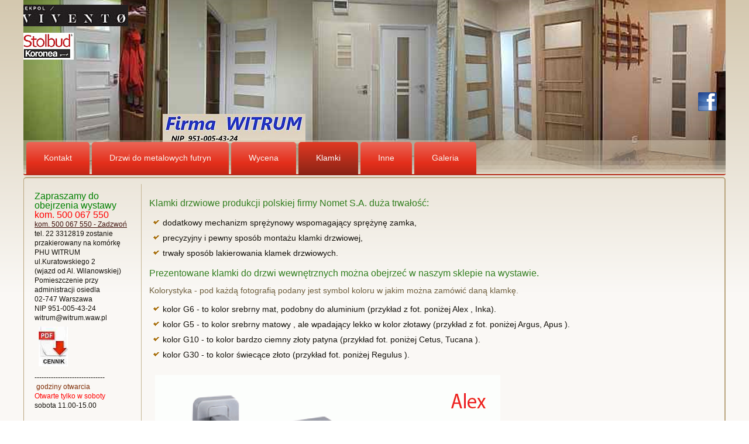

--- FILE ---
content_type: text/html; charset=utf-8
request_url: http://www.witrum.waw.pl/klamki.html
body_size: 4715
content:
<!DOCTYPE html>
<html dir="ltr" lang="pl-pl">
<head>
    <base href="http://www.witrum.waw.pl/klamki.html" />
	<meta http-equiv="content-type" content="text/html; charset=utf-8" />
	<meta name="rights" content="PHU Witrum" />
	<meta name="robots" content="index, follow" />
	<meta name="author" content="Administrator" />
	<meta name="description" content="Montaż klamki do drzwi wewnętrznych firmy Nomet. Dobrze przykręcone klamki nie trzeba poprawiać. Duża trwałość." />
	<meta name="generator" content="Joomla! - Open Source Content Management" />
	<title>Klamki stosowane do drzwi na stare futryny</title>
	<link href="/templates/nowa21h1/favicon.ico" rel="shortcut icon" type="image/vnd.microsoft.icon" />
	<script type="application/json" class="joomla-script-options new">{"csrf.token":"b436d55c57f829a1f484c6b2b1137e8c","system.paths":{"root":"","base":""}}</script>
	<script src="/media/system/js/mootools-core.js?08f2bf21fb07fd57502c595cc0512ee8" type="text/javascript"></script>
	<script src="/media/system/js/core.js?08f2bf21fb07fd57502c595cc0512ee8" type="text/javascript"></script>
	<script src="/media/system/js/mootools-more.js?08f2bf21fb07fd57502c595cc0512ee8" type="text/javascript"></script>
	<script src="/media/jui/js/jquery.min.js?08f2bf21fb07fd57502c595cc0512ee8" type="text/javascript"></script>
	<script src="/media/jui/js/jquery-noconflict.js?08f2bf21fb07fd57502c595cc0512ee8" type="text/javascript"></script>
	<script src="/media/jui/js/jquery-migrate.min.js?08f2bf21fb07fd57502c595cc0512ee8" type="text/javascript"></script>
	<script src="/media/system/js/caption.js?08f2bf21fb07fd57502c595cc0512ee8" type="text/javascript"></script>
	<script type="text/javascript">
jQuery(function($) {
			 $('.hasTip').each(function() {
				var title = $(this).attr('title');
				if (title) {
					var parts = title.split('::', 2);
					var mtelement = document.id(this);
					mtelement.store('tip:title', parts[0]);
					mtelement.store('tip:text', parts[1]);
				}
			});
			var JTooltips = new Tips($('.hasTip').get(), {"maxTitleChars": 50,"fixed": false});
		});jQuery(window).on('load',  function() {
				new JCaption('img.caption');
			});
	</script>

   <!-- <link rel="stylesheet" href="/templates/system/css/system.css" /> -->
   <!-- <link rel="stylesheet" href="/templates/system/css/general.css" /> -->

    <!-- Created by Artisteer v4.2.0.60623 -->
    
    
    <meta name="viewport" content="initial-scale = 1.0, maximum-scale = 1.0, user-scalable = no, width = device-width" />

    <!--[if lt IE 9]><script src="https://html5shiv.googlecode.com/svn/trunk/html5.js"></script><![endif]-->
    <link rel="stylesheet" href="/templates/nowa21h1/css/template.css" media="screen" type="text/css" />
    <!--[if lte IE 7]><link rel="stylesheet" href="/templates/nowa21h1/css/template.ie7.css" media="screen" /><![endif]-->
    <link rel="stylesheet" href="/templates/nowa21h1/css/template.responsive.css" media="all" type="text/css" />

<link rel="shortcut icon" href="/templates/nowa21h1/favicon.ico" type="image/x-icon" />
    <script>if ('undefined' != typeof jQuery) document._artxJQueryBackup = jQuery;</script>
    <script src="/templates/nowa21h1/jquery.js"></script>
    <script>jQuery.noConflict();</script>

    <script src="/templates/nowa21h1/script.js"></script>
    <script src="/templates/nowa21h1/script.responsive.js"></script>
    <script src="/templates/nowa21h1/modules.js"></script>
        <script>if (document._artxJQueryBackup) jQuery = document._artxJQueryBackup;</script>
</head>
<body>

<div id="art-main">
<header class="art-header">
    <div class="art-shapes">
        <div class="art-object2019669626"></div>
<div class="art-object1388319819"></div>
<div class="art-object1019541206"></div>

            </div>



<div class="art-textblock art-textblock-344123467">
        <div class="art-textblock-344123467-text-container">
        <div class="art-textblock-344123467-text"><a href="http://www.facebook.com/witrumwarszawa" class="art-facebook-tag-icon"></a></div>
    </div>
    
</div>


<nav class="art-nav">
    
<ul class="art-hmenu"><li class="item-101"><a href="https://www.witrum.waw.pl/kontakt.html">Kontakt</a></li><li class="item-102"><a href="https://www.witrum.waw.pl/">Drzwi do metalowych futryn</a></li><li class="item-103"><a href="https://www.witrum.waw.pl/wycena.html">Wycena</a></li><li class="item-104 current active"><a class=" active" href="https://www.witrum.waw.pl/klamki.html">Klamki</a></li><li class="item-106 deeper parent"><a class="separator">Inne</a><ul><li class="item-107"><a href="https://www.witrum.waw.pl/inne/pomiary-futryn-metalowych.html">Pomiary futryn metalowych</a></li><li class="item-111"><a href="https://www.witrum.waw.pl/inne/zabudowa-istniejących-futryn.html">Zabudowa istniejących futryn</a></li><li class="item-120"><a href="https://www.witrum.waw.pl/inne/montaż-drzwiczek-dla-kota-lub-psa.html">Zamontowanie drzwiczek dla kota lub psa</a></li><li class="item-112"><a href="https://www.witrum.waw.pl/inne/montaż-drzwi-wewnętrznych-z-futryną-stan-surowy.html">Montaż drzwi wewnętrznych z futryną stan surowy</a></li><li class="item-113"><a href="https://www.witrum.waw.pl/inne/odnawianie-okien-drewnianych.html">Odnawianie okien drewnianych</a></li><li class="item-114"><a href="https://www.witrum.waw.pl/inne/okucia-okienne-stolbud-włoszczowa.html">Okucia okienne stolbud Włoszczowa</a></li></ul></li><li class="item-119"><a href="https://www.witrum.waw.pl/galeria.html">Galeria</a></li></ul> 
    </nav>

                    
</header>
<div class="art-sheet clearfix">
            <div class="art-layout-wrapper">
                <div class="art-content-layout">
                    <div class="art-content-layout-row">
                        <div class="art-layout-cell art-sidebar1">
<div class="art-block clearfix"><div class="art-blockcontent"><div class="custom"  >
	<p style="font-size: medium; color: green;">Zapraszamy do obejrzenia wystawy</p>
<p style="font-size: medium; color: red;">kom. 500 067 550</p>
<p><a href="tel:+48500067550">kom. 500 067 550 - Zadzwoń</a></p>
<p>tel. 22 3312819 zostanie przakierowany na komórkę</p>
<p>PHU WITRUM</p>
<p>ul.Kuratowskiego 2</p>
<p>(wjazd od Al. Wilanowskiej)</p>
<p>Pomieszczenie przy administracji osiedla</p>
<p>02-747 Warszawa</p>
<p>NIP 951-005-43-24</p>
<p>witrum@witrum.waw.pl</p>
<p><a title="Cennik drzwi do metalowych futryn" href="/cennik2026.pdf" target="_blank" rel="noopener noreferrer"><img src="/images/moje/pdf7.jpg" alt="Cennik drzwi na stare futryny do bloku warszawa" width="50" height="68" /></a></p>
<p>------------------------------</p>
<p style="color: #7d2b03;"> godziny otwarcia</p>
<p style="color: red;">Otwarte tylko w soboty</p>
<p>sobota 11.00-15.00</p></div></div></div><div class="art-block clearfix"><div class="art-blockcontent"><div class="custom"  >
	<p style="color: blue;">Termin wykonania montażu      6 - 8 tydzień</p>
<p style="color: red;">informacja z 31 marca 2022</p></div></div></div>


                        </div>

                        <div class="art-layout-cell art-content">
<article class="art-post art-messages"><div class="art-postcontent clearfix"><div id="system-message-container">
	</div>
</div></article><div class="item-page"><article class="art-post"><div class="art-postcontent clearfix"><div class="art-article"><h1>Klamki drzwiowe produkcji polskiej firmy Nomet S.A. duża trwałość:</h1>
<ul>
<li>dodatkowy mechanizm sprężynowy wspomagający sprężynę zamka,</li>
<li>precyzyjny i pewny sposób montażu klamki drzwiowej,</li>
<li>trwały sposób lakierowania klamek drzwiowych.</li>
</ul>
<h2>Prezentowane klamki do drzwi wewnętrznych można obejrzeć w naszym sklepie na wystawie.</h2>
<p>Kolorystyka - pod każdą fotografią podany jest symbol koloru w jakim można zamówić daną klamkę.</p>
<ul>
<li>kolor G6 - to kolor srebrny mat, podobny do aluminium (przykład z fot. poniżej Alex , Inka).</li>
<li>kolor G5 - to kolor srebrny matowy , ale wpadający lekko w kolor złotawy (przykład z fot. poniżej Argus, Apus ).</li>
<li>kolor G10 - to kolor bardzo ciemny złoty patyna (przykład fot. poniżej Cetus, Tucana ).</li>
<li>kolor G30 - to kolor świecące złoto (przykład fot. poniżej Regulus ).</li>
</ul>
<p><img title="alex" src="/images/moje/1.gif" alt="klamka alex" />klamka ALEX cena detaliczna 110 zł</p>
<p><img title="antilia" src="/images/moje/2.gif" alt="klamka" />klamka ANTILIA cena detaliczna 100 zł</p>
<p><img title="argus" src="/images/moje/3.gif" alt="klamka" />klamka ARGUS cena detaliczna 110 zł</p>
<p><img title="apus" src="/images/moje/4.gif" alt="klamka apus" />klamka APUS cena detaliczna 100 zł</p>
<p><img title="carina" src="/images/moje/7.gif" alt="klamka carina" />klamka CARINA cena detaliczna 160 zł</p>
<p><img title="cetus" src="/images/moje/8.gif" alt="klamka cetus" />klamka CETUS cena detaliczna 110 zł</p>
<p><img title="diana" src="/images/moje/11.gif" alt="klamka diana" />klamka DIANA cena detaliczna 160 zł</p>
<p><img title="eva" src="/images/moje/13.gif" alt="klamka eva" />klamka EVA cena detaliczna 160 zł</p>
<p><img title="feniks" src="/images/moje/15.gif" alt="klamka feniks" />klamka FENIKS cena detaliczna 110 zł</p>
<p><img title="inka" src="/images/moje/16.gif" alt="klamka inka" />klamka INKA cena detaliczna G5,G6 -120 zł inne kolory 140 zł</p>
<p><img title="katia" src="/images/moje/17.gif" alt="klamka katia" />klamka KATIA cena detaliczna G5,G6 - 120 zł inne kolory 140 zł</p>
<p><img title="laura" src="/images/moje/19.gif" alt="klamka laura" />klamka LAURA cena detaliczna 140 zł</p>
<p><img title="marina" src="/images/moje/20.gif" alt="klamka marina" />klamka MARINA cena detaliczna 150 zł</p>
<p><img title="pegaz" src="/images/moje/23.gif" alt="klamka pegaz" />klamka PEGAZ cena detaliczna 110 zł</p>
<p><img title="pem" src="/images/moje/24.gif" alt="klamka pem" />klamka PEM cena detaliczna G5,G6 -110 zł inne kolory 140 zł</p>
<p><img title="regulus" src="/images/moje/25.gif" alt="klamka regulus" />klamka REGULUS cena detaliczna 110 zł</p>
<p><img title="tom" src="/images/moje/27.gif" alt="klamka tom" />klamka TOM cena detaliczna G5,G6 - 120 zł inne kolory 140 zł</p>
<p><img title="tucana" src="/images/moje/28.gif" alt="klamka tucana" />klamka TUCANA cena detaliczna 120 zł</p>
<p><img title="vela" src="/images/moje/29.gif" alt="klamka vela" />klamka VELA cena detaliczna 160 zł</p>
<p><img title="wiki" src="/images/moje/32.gif" alt="klamka wiki" />klamka WIKI cena detaliczna 140 zł</p>
<p><img title="as" src="/images/moje/as.gif" alt="klamka as" />klamka AS cena detaliczna 120 zł inne kolory 140 zł</p>
<p><img title="silva" src="/images/moje/silva.gif" alt="klamka silva" />klamka SILVA cena detaliczna 130 zł</p>
<p><img title="lea" src="/images/moje/lea.gif" alt="klamka lea" />klamka LEA cena detaliczna 120 zł</p>
<p><img title="alva" src="/images/moje/alva.gif" alt="klamka alva" />klamka ALVA cena detaliczna 110 zł</p>
<p> </p>
<p>DOSTĘPNE DOLNE TARCZKI - dobiera się odpowiednie do danego wzoru klamki.</p>
<p>Ceny tarczek  70 - 80 zł.</p>
<p><img title="tarczka1" src="/images/moje/t1.gif" alt="tarczka 1" /></p>
<p><img title="tarczka2" src="/images/moje/t2.gif" alt="tarczka 2" /></p>
<p><img title="tarczka3" src="/images/moje/t3.gif" alt="tarczka 3" /></p>
<p><img title="tarczka4" src="/images/moje/t4.gif" alt="tarczka 4" /></p>
<p><img title="tarczka5" src="/images/moje/t5.gif" alt="tarczka 5" /></p>
<p><img title="tarczka6" src="/images/moje/t6.gif" alt="tarczka 6" /></p>
<p><img title="tarczka7" src="/images/moje/t7.gif" alt="tarczka 7" /></p>
<hr />
<p>Link do strony producenta klamek - Nomet Sp.z o.o. <a href="http://nomet.pl" target="_blank" rel="nofollow noopener noreferrer">http://www.nomet.pl</a></p>
<p>Z kilku powodów sprzedajemy i montujemy klamki drzwiowe nomet w usłudze drzwi do metalowych futryn:</p>
<ul>
<li>klamki drzwiowe nomet  , to ciekawe wzornictwo,</li>
<li>klamki nomet są trwałe pod względem mechanicznym,</li>
<li>trwała powłoka lakiernicza,</li>
<li>klamaki nomet łatwo się montuje.</li>
</ul>
<p>W naszej firmie można na wystawie zobaczyć większość wzorów klamek firmy nomet . Adres ul.Kuratowskiego 2  Warszawa . Proszę pamiętać o godzinach otwarcia sklepu.</p> </div></div></article></div>


                        </div>
                    </div>
                </div>
            </div>
<div class="art-content-layout"><div class="art-content-layout-row"><div class="art-layout-cell art-layout-sidebar-bg" style="width: 100%;"><div class="art-block clearfix"><div class="art-blockcontent"><div class="breadcrumbs">
<span class="showHere">Jesteś tutaj: </span><a href="/" class="pathway">Start</a> <img src="/media/system/images/arrow.png" alt="" /> <span>Klamki</span></div></div></div></div></div></div>

    </div>
<footer class="art-footer">
  <div class="art-footer-inner">
<div class="art-content-layout-wrapper layout-item-0">
<div class="art-content-layout">
    <div class="art-content-layout-row">
    <div class="art-layout-cell layout-item-1" style="width: 33%">
    <!-- begin nostyle -->
<div class="art-nostyle">
<!-- begin nostyle content -->


<div class="custom"  >
	<p style="font-size: medium; color: red;">kom 500 067 550</p>
<p>tel. 22 3312819 zostanie przakierowany na komórkę</p>
<p>witrum@witrum.waw.pl</p>
<p>PHU WITRUM</p>
<p>ul.Kuratowskiego 2</p>
<p>(wjazd od Al. Wilanowskiej)</p>
<p>02-747     Warszawa</p>
<p>  NIP 951-005-43-24</p></div>
<!-- end nostyle content -->
</div>
<!-- end nostyle -->
</div><div class="art-layout-cell layout-item-1" style="width: 34%">
    <!-- begin nostyle -->
<div class="art-nostyle">
<!-- begin nostyle content -->


<div class="custom"  >
	<p style="color: #7d2b03;">godziny otwarcia</p>
<p>sobota          11.00-15.00</p>
<p>Inne dni można umawiać indywidualnie.</p></div>
<!-- end nostyle content -->
</div>
<!-- end nostyle -->
</div><div class="art-layout-cell layout-item-1" style="width: 33%">
    <!-- begin nostyle -->
<div class="art-nostyle">
<!-- begin nostyle content -->


<div class="custom"  >
	<p>ciekawe linki</p>
<p><a href="http://www.vivento.pl">www.vivento.pl</a></p>
<p><a href="http://stolarz-czosn%C3%B3w.pl">www.stolarz-czosnów.pl</a></p>
<p><a href="http://drzwi-wymiana.pl">www.drzwi-wymiana.pl</a></p></div>
<!-- end nostyle content -->
</div>
<!-- end nostyle -->
</div>
    </div>
</div>
</div>

  </div>
</footer>

</div>


</body>
</html>